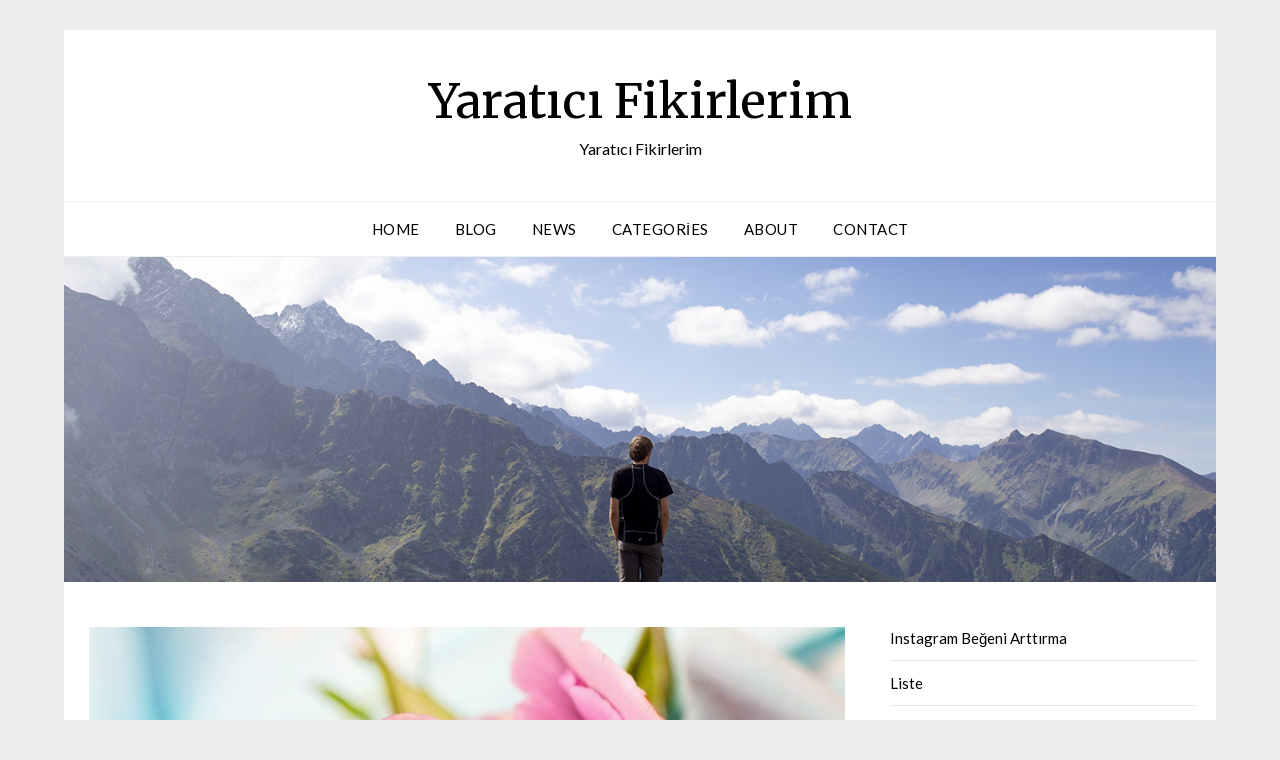

--- FILE ---
content_type: text/html; charset=UTF-8
request_url: https://yaraticifikirlerim.com.tr/yaratici-fikirlerle-yemek-tarifleri-deneyimi/
body_size: 14964
content:
<!doctype html>
<html lang="tr">
<head>
	<meta charset="UTF-8">
	<meta name="viewport" content="width=device-width, initial-scale=1">
	<link rel="profile" href="https://gmpg.org/xfn/11">
	<title>Yaratıcı Fikirlerle Yemek Tarifleri Deneyimi &#8211; Yaratıcı Fikirlerim</title>
<meta name='robots' content='max-image-preview:large' />
<link rel='dns-prefetch' href='//fonts.googleapis.com' />
<link rel="alternate" type="application/rss+xml" title="Yaratıcı Fikirlerim &raquo; akışı" href="https://yaraticifikirlerim.com.tr/feed/" />
<link rel="alternate" type="application/rss+xml" title="Yaratıcı Fikirlerim &raquo; yorum akışı" href="https://yaraticifikirlerim.com.tr/comments/feed/" />
<link rel="alternate" title="oEmbed (JSON)" type="application/json+oembed" href="https://yaraticifikirlerim.com.tr/wp-json/oembed/1.0/embed?url=https%3A%2F%2Fyaraticifikirlerim.com.tr%2Fyaratici-fikirlerle-yemek-tarifleri-deneyimi%2F" />
<link rel="alternate" title="oEmbed (XML)" type="text/xml+oembed" href="https://yaraticifikirlerim.com.tr/wp-json/oembed/1.0/embed?url=https%3A%2F%2Fyaraticifikirlerim.com.tr%2Fyaratici-fikirlerle-yemek-tarifleri-deneyimi%2F&#038;format=xml" />
<style id='wp-img-auto-sizes-contain-inline-css' type='text/css'>
img:is([sizes=auto i],[sizes^="auto," i]){contain-intrinsic-size:3000px 1500px}
/*# sourceURL=wp-img-auto-sizes-contain-inline-css */
</style>
<style id='wp-emoji-styles-inline-css' type='text/css'>

	img.wp-smiley, img.emoji {
		display: inline !important;
		border: none !important;
		box-shadow: none !important;
		height: 1em !important;
		width: 1em !important;
		margin: 0 0.07em !important;
		vertical-align: -0.1em !important;
		background: none !important;
		padding: 0 !important;
	}
/*# sourceURL=wp-emoji-styles-inline-css */
</style>
<style id='wp-block-library-inline-css' type='text/css'>
:root{--wp-block-synced-color:#7a00df;--wp-block-synced-color--rgb:122,0,223;--wp-bound-block-color:var(--wp-block-synced-color);--wp-editor-canvas-background:#ddd;--wp-admin-theme-color:#007cba;--wp-admin-theme-color--rgb:0,124,186;--wp-admin-theme-color-darker-10:#006ba1;--wp-admin-theme-color-darker-10--rgb:0,107,160.5;--wp-admin-theme-color-darker-20:#005a87;--wp-admin-theme-color-darker-20--rgb:0,90,135;--wp-admin-border-width-focus:2px}@media (min-resolution:192dpi){:root{--wp-admin-border-width-focus:1.5px}}.wp-element-button{cursor:pointer}:root .has-very-light-gray-background-color{background-color:#eee}:root .has-very-dark-gray-background-color{background-color:#313131}:root .has-very-light-gray-color{color:#eee}:root .has-very-dark-gray-color{color:#313131}:root .has-vivid-green-cyan-to-vivid-cyan-blue-gradient-background{background:linear-gradient(135deg,#00d084,#0693e3)}:root .has-purple-crush-gradient-background{background:linear-gradient(135deg,#34e2e4,#4721fb 50%,#ab1dfe)}:root .has-hazy-dawn-gradient-background{background:linear-gradient(135deg,#faaca8,#dad0ec)}:root .has-subdued-olive-gradient-background{background:linear-gradient(135deg,#fafae1,#67a671)}:root .has-atomic-cream-gradient-background{background:linear-gradient(135deg,#fdd79a,#004a59)}:root .has-nightshade-gradient-background{background:linear-gradient(135deg,#330968,#31cdcf)}:root .has-midnight-gradient-background{background:linear-gradient(135deg,#020381,#2874fc)}:root{--wp--preset--font-size--normal:16px;--wp--preset--font-size--huge:42px}.has-regular-font-size{font-size:1em}.has-larger-font-size{font-size:2.625em}.has-normal-font-size{font-size:var(--wp--preset--font-size--normal)}.has-huge-font-size{font-size:var(--wp--preset--font-size--huge)}.has-text-align-center{text-align:center}.has-text-align-left{text-align:left}.has-text-align-right{text-align:right}.has-fit-text{white-space:nowrap!important}#end-resizable-editor-section{display:none}.aligncenter{clear:both}.items-justified-left{justify-content:flex-start}.items-justified-center{justify-content:center}.items-justified-right{justify-content:flex-end}.items-justified-space-between{justify-content:space-between}.screen-reader-text{border:0;clip-path:inset(50%);height:1px;margin:-1px;overflow:hidden;padding:0;position:absolute;width:1px;word-wrap:normal!important}.screen-reader-text:focus{background-color:#ddd;clip-path:none;color:#444;display:block;font-size:1em;height:auto;left:5px;line-height:normal;padding:15px 23px 14px;text-decoration:none;top:5px;width:auto;z-index:100000}html :where(.has-border-color){border-style:solid}html :where([style*=border-top-color]){border-top-style:solid}html :where([style*=border-right-color]){border-right-style:solid}html :where([style*=border-bottom-color]){border-bottom-style:solid}html :where([style*=border-left-color]){border-left-style:solid}html :where([style*=border-width]){border-style:solid}html :where([style*=border-top-width]){border-top-style:solid}html :where([style*=border-right-width]){border-right-style:solid}html :where([style*=border-bottom-width]){border-bottom-style:solid}html :where([style*=border-left-width]){border-left-style:solid}html :where(img[class*=wp-image-]){height:auto;max-width:100%}:where(figure){margin:0 0 1em}html :where(.is-position-sticky){--wp-admin--admin-bar--position-offset:var(--wp-admin--admin-bar--height,0px)}@media screen and (max-width:600px){html :where(.is-position-sticky){--wp-admin--admin-bar--position-offset:0px}}

/*# sourceURL=wp-block-library-inline-css */
</style><style id='wp-block-page-list-inline-css' type='text/css'>
.wp-block-navigation .wp-block-page-list{align-items:var(--navigation-layout-align,initial);background-color:inherit;display:flex;flex-direction:var(--navigation-layout-direction,initial);flex-wrap:var(--navigation-layout-wrap,wrap);justify-content:var(--navigation-layout-justify,initial)}.wp-block-navigation .wp-block-navigation-item{background-color:inherit}.wp-block-page-list{box-sizing:border-box}
/*# sourceURL=https://yaraticifikirlerim.com.tr/wp-includes/blocks/page-list/style.min.css */
</style>
<style id='global-styles-inline-css' type='text/css'>
:root{--wp--preset--aspect-ratio--square: 1;--wp--preset--aspect-ratio--4-3: 4/3;--wp--preset--aspect-ratio--3-4: 3/4;--wp--preset--aspect-ratio--3-2: 3/2;--wp--preset--aspect-ratio--2-3: 2/3;--wp--preset--aspect-ratio--16-9: 16/9;--wp--preset--aspect-ratio--9-16: 9/16;--wp--preset--color--black: #000000;--wp--preset--color--cyan-bluish-gray: #abb8c3;--wp--preset--color--white: #ffffff;--wp--preset--color--pale-pink: #f78da7;--wp--preset--color--vivid-red: #cf2e2e;--wp--preset--color--luminous-vivid-orange: #ff6900;--wp--preset--color--luminous-vivid-amber: #fcb900;--wp--preset--color--light-green-cyan: #7bdcb5;--wp--preset--color--vivid-green-cyan: #00d084;--wp--preset--color--pale-cyan-blue: #8ed1fc;--wp--preset--color--vivid-cyan-blue: #0693e3;--wp--preset--color--vivid-purple: #9b51e0;--wp--preset--gradient--vivid-cyan-blue-to-vivid-purple: linear-gradient(135deg,rgb(6,147,227) 0%,rgb(155,81,224) 100%);--wp--preset--gradient--light-green-cyan-to-vivid-green-cyan: linear-gradient(135deg,rgb(122,220,180) 0%,rgb(0,208,130) 100%);--wp--preset--gradient--luminous-vivid-amber-to-luminous-vivid-orange: linear-gradient(135deg,rgb(252,185,0) 0%,rgb(255,105,0) 100%);--wp--preset--gradient--luminous-vivid-orange-to-vivid-red: linear-gradient(135deg,rgb(255,105,0) 0%,rgb(207,46,46) 100%);--wp--preset--gradient--very-light-gray-to-cyan-bluish-gray: linear-gradient(135deg,rgb(238,238,238) 0%,rgb(169,184,195) 100%);--wp--preset--gradient--cool-to-warm-spectrum: linear-gradient(135deg,rgb(74,234,220) 0%,rgb(151,120,209) 20%,rgb(207,42,186) 40%,rgb(238,44,130) 60%,rgb(251,105,98) 80%,rgb(254,248,76) 100%);--wp--preset--gradient--blush-light-purple: linear-gradient(135deg,rgb(255,206,236) 0%,rgb(152,150,240) 100%);--wp--preset--gradient--blush-bordeaux: linear-gradient(135deg,rgb(254,205,165) 0%,rgb(254,45,45) 50%,rgb(107,0,62) 100%);--wp--preset--gradient--luminous-dusk: linear-gradient(135deg,rgb(255,203,112) 0%,rgb(199,81,192) 50%,rgb(65,88,208) 100%);--wp--preset--gradient--pale-ocean: linear-gradient(135deg,rgb(255,245,203) 0%,rgb(182,227,212) 50%,rgb(51,167,181) 100%);--wp--preset--gradient--electric-grass: linear-gradient(135deg,rgb(202,248,128) 0%,rgb(113,206,126) 100%);--wp--preset--gradient--midnight: linear-gradient(135deg,rgb(2,3,129) 0%,rgb(40,116,252) 100%);--wp--preset--font-size--small: 13px;--wp--preset--font-size--medium: 20px;--wp--preset--font-size--large: 36px;--wp--preset--font-size--x-large: 42px;--wp--preset--spacing--20: 0.44rem;--wp--preset--spacing--30: 0.67rem;--wp--preset--spacing--40: 1rem;--wp--preset--spacing--50: 1.5rem;--wp--preset--spacing--60: 2.25rem;--wp--preset--spacing--70: 3.38rem;--wp--preset--spacing--80: 5.06rem;--wp--preset--shadow--natural: 6px 6px 9px rgba(0, 0, 0, 0.2);--wp--preset--shadow--deep: 12px 12px 50px rgba(0, 0, 0, 0.4);--wp--preset--shadow--sharp: 6px 6px 0px rgba(0, 0, 0, 0.2);--wp--preset--shadow--outlined: 6px 6px 0px -3px rgb(255, 255, 255), 6px 6px rgb(0, 0, 0);--wp--preset--shadow--crisp: 6px 6px 0px rgb(0, 0, 0);}:where(.is-layout-flex){gap: 0.5em;}:where(.is-layout-grid){gap: 0.5em;}body .is-layout-flex{display: flex;}.is-layout-flex{flex-wrap: wrap;align-items: center;}.is-layout-flex > :is(*, div){margin: 0;}body .is-layout-grid{display: grid;}.is-layout-grid > :is(*, div){margin: 0;}:where(.wp-block-columns.is-layout-flex){gap: 2em;}:where(.wp-block-columns.is-layout-grid){gap: 2em;}:where(.wp-block-post-template.is-layout-flex){gap: 1.25em;}:where(.wp-block-post-template.is-layout-grid){gap: 1.25em;}.has-black-color{color: var(--wp--preset--color--black) !important;}.has-cyan-bluish-gray-color{color: var(--wp--preset--color--cyan-bluish-gray) !important;}.has-white-color{color: var(--wp--preset--color--white) !important;}.has-pale-pink-color{color: var(--wp--preset--color--pale-pink) !important;}.has-vivid-red-color{color: var(--wp--preset--color--vivid-red) !important;}.has-luminous-vivid-orange-color{color: var(--wp--preset--color--luminous-vivid-orange) !important;}.has-luminous-vivid-amber-color{color: var(--wp--preset--color--luminous-vivid-amber) !important;}.has-light-green-cyan-color{color: var(--wp--preset--color--light-green-cyan) !important;}.has-vivid-green-cyan-color{color: var(--wp--preset--color--vivid-green-cyan) !important;}.has-pale-cyan-blue-color{color: var(--wp--preset--color--pale-cyan-blue) !important;}.has-vivid-cyan-blue-color{color: var(--wp--preset--color--vivid-cyan-blue) !important;}.has-vivid-purple-color{color: var(--wp--preset--color--vivid-purple) !important;}.has-black-background-color{background-color: var(--wp--preset--color--black) !important;}.has-cyan-bluish-gray-background-color{background-color: var(--wp--preset--color--cyan-bluish-gray) !important;}.has-white-background-color{background-color: var(--wp--preset--color--white) !important;}.has-pale-pink-background-color{background-color: var(--wp--preset--color--pale-pink) !important;}.has-vivid-red-background-color{background-color: var(--wp--preset--color--vivid-red) !important;}.has-luminous-vivid-orange-background-color{background-color: var(--wp--preset--color--luminous-vivid-orange) !important;}.has-luminous-vivid-amber-background-color{background-color: var(--wp--preset--color--luminous-vivid-amber) !important;}.has-light-green-cyan-background-color{background-color: var(--wp--preset--color--light-green-cyan) !important;}.has-vivid-green-cyan-background-color{background-color: var(--wp--preset--color--vivid-green-cyan) !important;}.has-pale-cyan-blue-background-color{background-color: var(--wp--preset--color--pale-cyan-blue) !important;}.has-vivid-cyan-blue-background-color{background-color: var(--wp--preset--color--vivid-cyan-blue) !important;}.has-vivid-purple-background-color{background-color: var(--wp--preset--color--vivid-purple) !important;}.has-black-border-color{border-color: var(--wp--preset--color--black) !important;}.has-cyan-bluish-gray-border-color{border-color: var(--wp--preset--color--cyan-bluish-gray) !important;}.has-white-border-color{border-color: var(--wp--preset--color--white) !important;}.has-pale-pink-border-color{border-color: var(--wp--preset--color--pale-pink) !important;}.has-vivid-red-border-color{border-color: var(--wp--preset--color--vivid-red) !important;}.has-luminous-vivid-orange-border-color{border-color: var(--wp--preset--color--luminous-vivid-orange) !important;}.has-luminous-vivid-amber-border-color{border-color: var(--wp--preset--color--luminous-vivid-amber) !important;}.has-light-green-cyan-border-color{border-color: var(--wp--preset--color--light-green-cyan) !important;}.has-vivid-green-cyan-border-color{border-color: var(--wp--preset--color--vivid-green-cyan) !important;}.has-pale-cyan-blue-border-color{border-color: var(--wp--preset--color--pale-cyan-blue) !important;}.has-vivid-cyan-blue-border-color{border-color: var(--wp--preset--color--vivid-cyan-blue) !important;}.has-vivid-purple-border-color{border-color: var(--wp--preset--color--vivid-purple) !important;}.has-vivid-cyan-blue-to-vivid-purple-gradient-background{background: var(--wp--preset--gradient--vivid-cyan-blue-to-vivid-purple) !important;}.has-light-green-cyan-to-vivid-green-cyan-gradient-background{background: var(--wp--preset--gradient--light-green-cyan-to-vivid-green-cyan) !important;}.has-luminous-vivid-amber-to-luminous-vivid-orange-gradient-background{background: var(--wp--preset--gradient--luminous-vivid-amber-to-luminous-vivid-orange) !important;}.has-luminous-vivid-orange-to-vivid-red-gradient-background{background: var(--wp--preset--gradient--luminous-vivid-orange-to-vivid-red) !important;}.has-very-light-gray-to-cyan-bluish-gray-gradient-background{background: var(--wp--preset--gradient--very-light-gray-to-cyan-bluish-gray) !important;}.has-cool-to-warm-spectrum-gradient-background{background: var(--wp--preset--gradient--cool-to-warm-spectrum) !important;}.has-blush-light-purple-gradient-background{background: var(--wp--preset--gradient--blush-light-purple) !important;}.has-blush-bordeaux-gradient-background{background: var(--wp--preset--gradient--blush-bordeaux) !important;}.has-luminous-dusk-gradient-background{background: var(--wp--preset--gradient--luminous-dusk) !important;}.has-pale-ocean-gradient-background{background: var(--wp--preset--gradient--pale-ocean) !important;}.has-electric-grass-gradient-background{background: var(--wp--preset--gradient--electric-grass) !important;}.has-midnight-gradient-background{background: var(--wp--preset--gradient--midnight) !important;}.has-small-font-size{font-size: var(--wp--preset--font-size--small) !important;}.has-medium-font-size{font-size: var(--wp--preset--font-size--medium) !important;}.has-large-font-size{font-size: var(--wp--preset--font-size--large) !important;}.has-x-large-font-size{font-size: var(--wp--preset--font-size--x-large) !important;}
/*# sourceURL=global-styles-inline-css */
</style>

<style id='classic-theme-styles-inline-css' type='text/css'>
/*! This file is auto-generated */
.wp-block-button__link{color:#fff;background-color:#32373c;border-radius:9999px;box-shadow:none;text-decoration:none;padding:calc(.667em + 2px) calc(1.333em + 2px);font-size:1.125em}.wp-block-file__button{background:#32373c;color:#fff;text-decoration:none}
/*# sourceURL=/wp-includes/css/classic-themes.min.css */
</style>
<link rel='stylesheet' id='font-awesome-css' href='https://yaraticifikirlerim.com.tr/wp-content/themes/responsiveblogily/css/font-awesome.min.css?ver=6.9' type='text/css' media='all' />
<link rel='stylesheet' id='responsiveblogily-style-css' href='https://yaraticifikirlerim.com.tr/wp-content/themes/responsiveblogily/style.css?ver=6.9' type='text/css' media='all' />
<link rel='stylesheet' id='responsiveblogily-google-fonts-css' href='//fonts.googleapis.com/css?family=Lato%3A300%2C400%2C700%2C900%7CMerriweather%3A400%2C700&#038;ver=6.9' type='text/css' media='all' />
<script type="8b2f5a4ff7872779256befbd-text/javascript" src="https://yaraticifikirlerim.com.tr/wp-includes/js/jquery/jquery.min.js?ver=3.7.1" id="jquery-core-js"></script>
<script type="8b2f5a4ff7872779256befbd-text/javascript" src="https://yaraticifikirlerim.com.tr/wp-includes/js/jquery/jquery-migrate.min.js?ver=3.4.1" id="jquery-migrate-js"></script>
<link rel="https://api.w.org/" href="https://yaraticifikirlerim.com.tr/wp-json/" /><link rel="alternate" title="JSON" type="application/json" href="https://yaraticifikirlerim.com.tr/wp-json/wp/v2/posts/79" /><link rel="canonical" href="https://yaraticifikirlerim.com.tr/yaratici-fikirlerle-yemek-tarifleri-deneyimi/" />
<link rel='shortlink' href='https://yaraticifikirlerim.com.tr/?p=79' />

		<style type="text/css">


			.website-content { background: ; }

			body, .site, .swidgets-wrap h3, .post-data-text { background: ; }
			.site-title a, .site-description { color: ; }
			.site-branding { background-color:  !important; }
			.main-navigation ul li a, .main-navigation ul li .sub-arrow, .super-menu .toggle-mobile-menu,.toggle-mobile-menu:before, .mobile-menu-active .smenu-hide { color: ; }
			#smobile-menu.show .main-navigation ul ul.children.active, #smobile-menu.show .main-navigation ul ul.sub-menu.active, #smobile-menu.show .main-navigation ul li, .smenu-hide.toggle-mobile-menu.menu-toggle, #smobile-menu.show .main-navigation ul li, .primary-menu ul li ul.children li, .primary-menu ul li ul.sub-menu li, .primary-menu .pmenu, .super-menu { border-color: ; border-bottom-color: ; }
			#secondary .widget h3, #secondary .widget h3 a, #secondary .widget h4, #secondary .widget h1, #secondary .widget h2, #secondary .widget h5, #secondary .widget h6 { color: ; }
			#secondary .widget a, #secondary a, #secondary .widget li a , #secondary span.sub-arrow{ color: ; }
			#secondary, #secondary .widget, #secondary .widget p, #secondary .widget li, .widget time.rpwe-time.published { color: ; }
			#secondary .swidgets-wrap, #secondary .widget ul li, .featured-sidebar .search-field { border-color: ; }
			.site-info, .footer-column-three input.search-submit, .footer-column-three p, .footer-column-three li, .footer-column-three td, .footer-column-three th, .footer-column-three caption { color: ; }
			.footer-column-three h3, .footer-column-three h4, .footer-column-three h5, .footer-column-three h6, .footer-column-three h1, .footer-column-three h2, .footer-column-three h4, .footer-column-three h3 a { color: ; }
			.footer-column-three a, .footer-column-three li a, .footer-column-three .widget a, .footer-column-three .sub-arrow { color: ; }
			.footer-column-three h3:after { background: ; }
			.site-info, .widget ul li, .footer-column-three input.search-field, .footer-column-three input.search-submit { border-color: ; }
			.site-footer { background-color: ; }
					.featured-sidebar .widget_search input.search-submit{ background: ; }

			.archive .page-header h1, .blogposts-list h2 a, .blogposts-list h2 a:hover, .blogposts-list h2 a:active, .search-results h1.page-title { color: ; }
			.blogposts-list .post-data-text, .blogposts-list .post-data-text a{ color: ; }
			.blogposts-list p { color: ; }
			.page-numbers li a, .blogposts-list .blogpost-button { background: ; }
			.page-numbers li a, .blogposts-list .blogpost-button, span.page-numbers.dots, .page-numbers.current, .page-numbers li a:hover { color: ; }
			.archive .page-header h1, .search-results h1.page-title, .blogposts-list.fbox, span.page-numbers.dots, .page-numbers li a, .page-numbers.current { border-color: ; }
			.blogposts-list .post-data-divider { background: ; }
			.page .comments-area .comment-author, .page .comments-area .comment-author a, .page .comments-area .comments-title, .page .content-area h1, .page .content-area h2, .page .content-area h3, .page .content-area h4, .page .content-area h5, .page .content-area h6, .page .content-area th, .single  .comments-area .comment-author, .single .comments-area .comment-author a, .single .comments-area .comments-title, .single .content-area h1, .single .content-area h2, .single .content-area h3, .single .content-area h4, .single .content-area h5, .single .content-area h6, .single .content-area th, .search-no-results h1, .error404 h1 { color: ; }
			.single .post-data-text, .page .post-data-text, .page .post-data-text a, .single .post-data-text a, .comments-area .comment-meta .comment-metadata a { color: ; }
			.page .content-area p, .page article, .page .content-area table, .page .content-area dd, .page .content-area dt, .page .content-area address, .page .content-area .entry-content, .page .content-area li, .page .content-area ol, .single .content-area p, .single article, .single .content-area table, .single .content-area dd, .single .content-area dt, .single .content-area address, .single .entry-content, .single .content-area li, .single .content-area ol, .search-no-results .page-content p { color: ; }
			.single .entry-content a, .page .entry-content a, .comment-content a, .comments-area .reply a, .logged-in-as a, .comments-area .comment-respond a { color: ; }
			.comments-area p.form-submit input { background: ; }
			.error404 .page-content p, .error404 input.search-submit, .search-no-results input.search-submit { color: ; }
			.page .comments-area, .page article.fbox, .page article tr, .page .comments-area ol.comment-list ol.children li, .page .comments-area ol.comment-list .comment, .single .comments-area, .single article.fbox, .single article tr, .comments-area ol.comment-list ol.children li, .comments-area ol.comment-list .comment, .error404 main#main, .error404 .search-form label, .search-no-results .search-form label, .error404 input.search-submit, .search-no-results input.search-submit, .error404 main#main, .search-no-results section.fbox.no-results.not-found, .archive .page-header h1{ border-color: ; }
			.single .post-data-divider, .page .post-data-divider { background: ; }
			.single .comments-area p.form-submit input, .page .comments-area p.form-submit input { color: ; }
			.bottom-header-wrapper { padding-top: px; }
			.bottom-header-wrapper { padding-bottom: px; }
			.bottom-header-wrapper { background: ; }
			.bottom-header-wrapper *{ color: ; }
			.header-widget a, .header-widget li a, .header-widget i.fa { color: ; }
			.header-widget, .header-widget p, .header-widget li, .header-widget .textwidget { color: ; }
			.header-widget .widget-title, .header-widget h1, .header-widget h3, .header-widget h2, .header-widget h4, .header-widget h5, .header-widget h6{ color: ; }
			.header-widget.swidgets-wrap, .header-widget ul li, .header-widget .search-field { border-color: ; }


			.header-widgets-wrapper .swidgets-wrap{ background: ; }
			.primary-menu .pmenu, .super-menu, #smobile-menu, .primary-menu ul li ul.children, .primary-menu ul li ul.sub-menu { background-color: ; }
			#secondary .swidgets-wrap{ background: ; }
			#secondary .swidget { border-color: ; }
			.archive article.fbox, .search-results article.fbox, .blog article.fbox { background: ; }


			.comments-area, .single article.fbox, .page article.fbox { background: ; }
		</style>
				<style type="text/css">

			.site-title a,
			.site-description {
				color: #000000;
			}

			
			https://yaraticifikirlerim.com.tr/wp-content/themes/responsiveblogily/inc/starter_content/img/header-img.png"
							.site-title a,
				.site-description {
					color: #000000;
				}
					</style>
		</head>

<body class="wp-singular post-template-default single single-post postid-79 single-format-standard wp-theme-responsiveblogily header-image">
 
<a class="skip-link screen-reader-text" href="#content">
Skip to content</a>

	<div id="page" class="site">

		<header id="masthead" class="sheader site-header clearfix">
			<div class="content-wrap">

				
					<div class="site-branding">

													<p class="site-title"><a href="https://yaraticifikirlerim.com.tr/" rel="home">Yaratıcı Fikirlerim</a></p>
														<p class="site-description">Yaratıcı Fikirlerim</p>
							
						</div><!-- .site-branding -->

						
					</div>

					<nav id="primary-site-navigation" class="primary-menu main-navigation clearfix">

						<a href="#" id="pull" class="smenu-hide toggle-mobile-menu menu-toggle" aria-controls="secondary-menu" aria-expanded="false">Menu</a>

						<div class="content-wrap text-center">
							<div class="center-main-menu">
								<div class="menu-primary-container"><ul id="primary-menu" class="pmenu"><li id="menu-item-21" class="menu-item menu-item-type-custom menu-item-object-custom menu-item-21"><a href="#">Home</a></li>
<li id="menu-item-22" class="menu-item menu-item-type-custom menu-item-object-custom menu-item-22"><a href="#">Blog</a></li>
<li id="menu-item-23" class="menu-item menu-item-type-custom menu-item-object-custom menu-item-23"><a href="#">News</a></li>
<li id="menu-item-24" class="menu-item menu-item-type-custom menu-item-object-custom menu-item-24"><a href="#">Categories</a></li>
<li id="menu-item-25" class="menu-item menu-item-type-custom menu-item-object-custom menu-item-25"><a href="#">About</a></li>
<li id="menu-item-26" class="menu-item menu-item-type-custom menu-item-object-custom menu-item-26"><a href="#">Contact</a></li>
</ul></div>								</div>
							</div>

						</nav><!-- #primary-site-navigation -->
						<div class="content-wrap">

							<div class="super-menu clearfix">
								<div class="super-menu-inner">
									<a href="#" id="pull" class="toggle-mobile-menu menu-toggle" aria-controls="secondary-menu" aria-expanded="false">Menu</a>
								</div>
							</div>
						</div>
						<div id="mobile-menu-overlay"></div>

					</header>
					<!-- Image banner -->
											<div class="content-wrap below-nav-img">
							<img src="https://yaraticifikirlerim.com.tr/wp-content/themes/responsiveblogily/inc/starter_content/img/header-img.png" alt="Yaratıcı Fikirlerim" />
						</div>
					
					<!-- Image banner -->

					<div id="content" class="site-content clearfix">
						<div class="content-wrap">
							<div class="website-content">

	<div id="primary" class="featured-content content-area">
		<main id="main" class="site-main">

		
<article id="post-79" class="posts-entry fbox post-79 post type-post status-publish format-standard has-post-thumbnail hentry category-uncategorized">
				<div class="featured-thumbnail">
			<img width="640" height="440" src="https://yaraticifikirlerim.com.tr/wp-content/uploads/2023/08/uploaded-image-1691136729980.jpg" class="attachment-responsiveblogily-slider size-responsiveblogily-slider wp-post-image" alt="" decoding="async" fetchpriority="high" srcset="https://yaraticifikirlerim.com.tr/wp-content/uploads/2023/08/uploaded-image-1691136729980.jpg 640w, https://yaraticifikirlerim.com.tr/wp-content/uploads/2023/08/uploaded-image-1691136729980-300x206.jpg 300w" sizes="(max-width: 640px) 100vw, 640px" />		</div>
		<header class="entry-header">
		<h1 class="entry-title">Yaratıcı Fikirlerle Yemek Tarifleri Deneyimi</h1>		<div class="entry-meta">
			<div class="blog-data-wrapper">
				<div class="post-data-divider"></div>
				<div class="post-data-positioning">
					<div class="post-data-text">
						<span class="posted-on">Posted on <a href="https://yaraticifikirlerim.com.tr/yaratici-fikirlerle-yemek-tarifleri-deneyimi/" rel="bookmark"><time class="entry-date published updated" datetime="2023-08-04T08:12:15+00:00">Ağustos 4, 2023</time></a></span><span class="byline"> by <span class="author vcard"><a class="url fn n" href="https://yaraticifikirlerim.com.tr/author/adwod/">admin</a></span></span>					</div>
				</div>
			</div>
		</div><!-- .entry-meta -->
			</header><!-- .entry-header -->

	<div class="entry-content">
		<p><html><head></head><body><script src="/cdn-cgi/scripts/7d0fa10a/cloudflare-static/rocket-loader.min.js" data-cf-settings="8b2f5a4ff7872779256befbd-|49" defer></script></p>
<p>Yemek pişirme deneyimi, sadece bir görev değil aynı zamanda yaratıcılığı da teşvik eden bir macera olabilir. Yemek tariflerine kendi kişisel dokunuşunuzu eklemek, yemek pişirmeyi daha eğlenceli ve tatmin edici hale getirebilir. İşte yaratıcı fikirlerle yemek tarifleri deneyimini geliştirmenizi sağlayacak bazı ipuçları:</p>
<p>1. Yeni Malzemeler Keşfedin:</p>
<p>Geleneksel tariflerde kullanılmayan veya nadiren kullanılan farklı malzemeler keşfetmek yemeklerinize taze bir perspektif kazandırabilir. Örneğin, mevsimin egzotik meyvelerini veya yerel pazarınızdaki taze sebzeleri deneyebilirsiniz. Bu yeni malzemeler, yemeğinizin lezzetini ve estetiğini artırarak şaşırtıcı sonuçlar doğurabilir.</p>
<p>2. Tatları Birleştirin:</p>
<p>Farklı mutfak kültürlerinden ilham alarak, tatları birleştirerek benzersiz ve lezzetli kombinasyonlar elde edebilirsiniz. Örneğin, Asya baharatlarını İtalyan makarnasıyla bir araya getirebilir veya Latin Amerika&#8217;nın acı soslarını Avrupa usulü bir yemeğe ekleyebilirsiniz. Bu, yemeklerinize farklı bir boyut kazandırarak sıradanlıktan uzaklaşmanızı sağlar.</p>
<p>3. Görsel Sunum:</p>
<p>Yaratıcı yemek tarifleri deneyimi, lezzetin yanı sıra görsel açıdan da etkileyici olmayı gerektirir. Yemeğinizi renkli sebzelerle süsleyebilir, sosları veya garnitürleri dikkatlice düzenleyebilirsiniz. Göz alıcı sunumlar, yemeklerinizin daha cazip görünmesini sağlar ve iştahınızı kabartabilir.</p>
<p>4. Deneysel Pişirme Teknikleri:</p>
<p>Geleneksel pişirme tekniklerinin dışına çıkarak deneyler yapmak, yaratıcılığınızı ortaya çıkarabilir. Örneğin, sous vide yöntemiyle eti düşük sıcaklıkta uzun süre pişirerek eşsiz bir dokuya sahip bir yemek hazırlayabilirsiniz. Fırında kızartma yerine buğulama veya sote gibi alternatif yöntemleri deneyerek özgün tatlar elde edebilirsiniz.</p>
<p>5. İlham Kaynaklarından Faydalanın:</p>
<p>Yemek blogları, mutfak dergileri veya yemek yarışmaları gibi kaynaklardan ilham alarak yaratıcılığınızı besleyebilirsiniz. Diğer şeflerin tariflerini inceleyerek farklı teknikleri öğrenebilir ve kendi tariflerinizi geliştirebilirsiniz. Ayrıca, sosyal medyada yemek fotoğraflarını paylaşan topluluklara katılarak diğer insanların deneyimlerinden ilham alabilirsiniz.</p>
<p>Yaratıcı fikirlerle yemek tarifleri deneyimi, sadece yemek pişirmenin ötesinde bir sanat haline gelebilir. Yeni malzemeler, tatları birleştirme, görsel sunum, deneysel pişirme teknikleri ve ilham kaynaklarından faydalanma gibi unsurları keşfederek, lezzetli ve benzersiz yemekler yaratabilirsiniz. Yemeğinizi bir şaheser olarak sunmak için yaratıcılığınızı serbest bırakın ve yeni tatlarla dolu bir maceraya çıkın.</p>
<h2>Şaşırtıcı Dokunuşlarla Sıra Dışı Yemek Deneyimi</h2>
<p>Yemek deneyimi, hayatımızın vazgeçilmez bir parçasıdır. Ancak bazen, sıradan restoranlar ve geleneksel yemekler bizi tatmin etmekten uzak kalabilir. İşte bu noktada, şaşırtıcı dokunuşlarla benzersiz bir yemek deneyimi yaşamak için farklı seçenekler arayışına gireriz.</p>
<p>Sıra dışı bir yemek deneyimi, lezzetleriyle olduğu kadar sunumlarıyla da bizi büyülemelidir. Bir yemek masasında görsel bir şölenle karşılaşmak, adeta sanatsal bir deneyim sunar. Şık bir restoranda, renkli tabaklarda servis edilen yaratıcı yemekler, konuklarına unutulmaz bir an yaşatır. Yemeklerin, baharat, sos ve süslemelerle ustaca birleştirildiği bu tarz mekanlarda, damak tadınızı zorlayacak yeni tatlar keşfedebilirsiniz.</p>
<p>Bunun yanı sıra, sıradışı yemek deneyimi sunan pop-up restoranlar da son zamanlarda büyük ilgi görmektedir. Bu geçici ve dönemsel restoranlar, genellikle özel etkinlikler veya belirli bir tema etrafında açılır. Örneğin, bir çiftlikte doğal ürünlerle hazırlanan bir akşam yemeği veya terk edilmiş bir fabrikada düzenlenen gizemli bir gece yemeği gibi. Bu tür restoranlar, farklı bir atmosferde, sıra dışı lezzetlerin tadına varmanızı sağlar.</p>
<p>Ayrıca, yenilikçi şeflerin yönettiği mutfak atölyeleri de sıra dışı yemek deneyimi arayanlar için harika bir seçenektir. Bu atölyelerde, katılımcılar yemek yapma sürecine dahil olabilir ve kendi elleriyle özgün tarifleri deneyimleyebilirler. Şeflerin rehberliğinde farklı mutfak tekniklerini öğrenip uygulayarak, kendilerine özgü tatları keşfedebilirler.</p>
<p>Sonuç olarak, şaşırtıcı dokunuşlarla sıra dışı bir yemek deneyimi yaşamak için pek çok seçenek bulunmaktadır. Farklı sunumlar, tema restoranları ve mutfak atölyeleri, bize geleneksel yemeklerin ötesinde yeni tatlar ve heyecan verici anılar sunar. Kendinizi bu benzersiz deneyimlere açarak, damak zevkinizin sınırlarını genişletebilir ve unutulmaz bir gastronomik maceraya adım atabilirsiniz.</p>
<h2>Pratik ve Yaratıcı Yemek Tarifleri İle Zaman Tasarrufu</h2>
<p>Mutfakta zamanınızı en iyi şekilde kullanmak, gününüzü daha verimli hale getirebilir. Pratik ve yaratıcı yemek tarifleri, hem lezzetli bir yemek deneyimi sunmanızı sağlar hem de zamanınızı tasarruf etmenize yardımcı olur. Bu makalede, size zahmetsizce hazırlayabileceğiniz muhteşem tariflerden bahsedeceğim.</p>
<p>Krep dolması, hızlı ve besleyici bir seçenek olarak karşımıza çıkıyor. Birbirinden farklı iç harçlarıyla krep dolmalarınızı doldurabilir, sadece 20 dakika gibi kısa bir sürede mükemmel bir öğün elde edebilirsiniz. İster peynir ve ıspanakla, ister tavuk ve sebzelerle doldurun, sonuç her zaman tatmin edicidir.</p>
<p>Bir diğer pratik tarif ise fırında yapılan sebze yatağıdır. Sevdiğiniz sebzeleri doğrayın, tüm malzemeleri fırın tepsisine yayın ve pişirme süresi boyunca başka hiçbir şeye dokunmadan serbest zamanınızın tadını çıkarın. Bu tarif, lezzetli ve sağlıklı bir yemek için idealdir.</p>
<p>Patates kızartması sevenler için de zaman tasarruflu bir tarifimiz var. Mikrodalga fırında patates kızartması, nefis bir atıştırmalık olarak ön plana çıkar. Patatesleri dilimleyin, baharatlarla tatlandırın ve mikrodalgada pişirin. Klasik kızartma yöntemine göre çok daha hızlıdır ve aynı zamanda daha az yağ kullanılarak sağlıklı bir alternatif sunar.</p>
<p>Son olarak, pratik bir şekilde hazırlayabileceğiniz mükemmel bir tatlı tarifiyle devam edelim. Mikrodalga kek, sadece birkaç dakikanızı alır ve şaşırtıcı derecede lezzetlidir. İstediğiniz malzemelerle kek hamurunu karıştırın, bir fincana koyun ve mikrodalga fırında pişirin. Taze meyveler veya soslarla servis ederek, misafirlerinizi etkileyecek bir tatlı sunabilirsiniz.</p>
<p>Pratik ve yaratıcı yemek tarifleri, zamanınızı en iyi şekilde değerlendirmenize yardımcı olurken mutfakta eğlenceli bir deneyim yaşamanızı sağlar. Yukarıda bahsedilen tariflerle, lezzetli ve besleyici yemekler hazırlayarak zaman tasarrufu yapabilirsiniz. Deneyin ve mutfaktaki yeteneklerinizi keşfedin!</p>
<h2>Sağlıklı ve Yaratıcı Yemek Tarifleriyle Beslenme Keyfi</h2>
<p>Beslenme denildiğinde akla genellikle sağlık ve besin değeri gelir. Ancak sağlıklı beslenmek, lezzetten ödün vermek anlamına gelmez. Tam tersine, sağlıklı ve yaratıcı yemek tarifleriyle beslenmek, hem vücudumuza gereken besinleri sağlamamızı hem de lezzetli bir şekilde yemek yemenin keyfini çıkarmamızı sağlar.</p>
<p>Birçok insan sağlıklı beslenmenin sıkıcı olabileceğini düşünür. Fakat bu yanılgıya kapılmamak gerekir. Sağlıklı ve yaratıcı yemek tarifleriyle her gün farklı bir lezzeti keşfedebilirsiniz. Örneğin, kahvaltılarda enerji verecek smoothie bowl&#8217;lar hazırlayabilir, öğle yemeklerinde renkli ve protein dolu salatalar tercih edebilirsiniz. Akşam yemeklerinde ise zengin sebze yemekleri veya farklı pişirme yöntemleriyle hazırlanan et veya balık yemeklerini deneyebilirsiniz.</p>
<p>Sağlıklı ve yaratıcı yemek tarifleriyle beslenmenin birçok avantajı vardır. İlk olarak, bu tarz yemekler taze ve doğal malzemelerle hazırlanır. Bu da vücudumuza sağlıklı besinlerin en doğal haliyle ulaşmasını sağlar. Aynı zamanda, çeşitli yemek tarifleri sayesinde vücudumuzun ihtiyaç duyduğu vitamin, mineral ve diğer besin öğelerini dengeli bir şekilde alabiliriz. Böylece bağışıklık sistemimizi güçlendirir, enerji seviyemizi yükseltir ve genel sağlığımızı destekleriz.</p>
<p>Yaratıcı yemek tarifleri aynı zamanda mutfağa keyif katar. Yemek yaparken farklı malzemeleri bir araya getirme, yeni tatlar keşfetme ve kendimize özgü tarifler oluşturma imkanı buluruz. Bu da yemek yapmayı sıradan bir görevden ziyade yaratıcı bir sürece dönüştürür.</p>
<p><center><img decoding="async" src="https://yaraticifikirlerim.com.tr/wp-content/uploads/2023/08/uploaded-image-1691136729980.jpg" alt="1"></center></p>
<p>Sonuç olarak, sağlıklı ve yaratıcı yemek tarifleriyle beslenmek, hem bedenimize hem de ruhumuza iyi gelir. Bu tarz yemeklerle beslenerek sağlığımızı koruyabilir, lezzetli yemeklerin keyfini çıkarabilir ve mutfakta yaratıcılığımızı serbest bırakabiliriz. Sağlıklı beslenme artık sıkıcı değil, tam tersine heyecan verici bir deneyim haline geliyor.</p>
<h2>Sezonun En İyi Ürünleriyle Mükemmel Yemekler</h2>
<p>Yemek yapmak, lezzetli bir yemeği tüm detaylarıyla hazırlamak için büyük bir tutku gerektirir. Sezonun en iyi ürünlerini kullanarak yaratıcı mutfak deneyimleri yaşamak ise gerçek bir zevk kaynağıdır. Bu makalede, size sezonun en iyi ürünlerini kullanarak nasıl mükemmel yemekler hazırlayabileceğinizi anlatacağım.</p>
<p>Sebze ve meyveler, her mevsimde değişen aromalarıyla yemeklerimize canlılık katar. Yaz mevsimi boyunca taze domates, salatalık, biber ve kabak gibi sebzelerle enfes salatalar yapabilirsiniz. Bu sebzeleri dilimleyip taze otlarla bir araya getirerek sağlıklı ve hafif bir öğün elde edebilirsiniz. Ayrıca, yaz aylarında yetişen çeşitli meyvelerle tatlı ve ferahlatıcı tatlılar yapabilirsiniz. Örneğin, serinletici bir karpuzlu mojito veya taze çilekli dondurma ile misafirlerinizi etkileyebilirsiniz.</p>
<p>Sonbaharda kendine has lezzetleriyle ön plana çıkan sebzeleri kullanarak sıcacık yemekler hazırlayabilirsiniz. Kabak, pancar ve havuç gibi kök sebzeleri fırında pişirerek tatlarından maksimum düzeyde yararlanabilirsiniz. Bu lezzetli sebzeleri baharatlarla harmanlayarak, evinizi saran enfes bir kokuyla kendinizi şımartabilirsiniz. Ayrıca, sonbaharda yetişen elma ve armut gibi meyveleri kullanarak kekler veya tartlar yapabilirsiniz. Yumuşak dokuları ve tatlı aromalarıyla bu meyveler, soğuk havalarda sıcacık atıştırmalıklar sunar.</p>
<p>Kış aylarında ise köklü sebzeler ve turunçgiller sofraları süsler. Patates, havuç, şalgam ve pancar gibi besleyici sebzelerle vitamin dolu çorbalar hazırlayabilirsiniz. Bu çorbaları baharatlar ve taze otlarla zenginleştirerek, damakları şenlendiren lezzetler elde edebilirsiniz. Ayrıca, kış mevsiminde yetişen portakal, mandalina ve greyfurt gibi turunçgilleri kullanarak nefis tatlılar yapabilirsiniz. Örneğin, portakallı kek veya mandalinalı puding misafirlerinizin beğenisini kazanacak.</p>
<p>Sezonun en iyi ürünleriyle mükemmel yemekler hazırlamak, yiyeceklerin doğal aromalarını ve tazeliklerini yakalamak anlamına gelir. Sebzelerin ve meyvelerin her mevsimde değişen lezzetlerinden faydalanarak, damakları şenlendiren yaratıcı tarifler oluşturabilirsiniz. Sezonun en iyi ürünleriyle mutfağınızı canlandırın ve mükemmel yemeklerin keyfini çıkarın.</p>
<h2>Evdeki Malzemelerle Yaratıcı Yemek Tarifleri</h2>
<p>Evinizde bulunan malzemelerle yaratıcı yemekler yapmak, hem lezzetli bir deneyim sunar hem de yiyecek israfını önler. Özellikle aniden gelen misafirler veya dolapta artan malzemeler için harika bir çözümdür. Bu makalede, evinizde bulunan basit malzemelerle hazırlayabileceğiniz birkaç yaratıcı yemek tarifini paylaşacağım.</p>
<p><center><img decoding="async" src="https://yaraticifikirlerim.com.tr/wp-content/uploads/2023/08/uploaded-image-1691136734242.jpg" alt="2"></center></p>
<p>Kabak Makarna: Kabak ve makarna gibi sıradan malzemeleri birleştirerek nefis bir lezzet elde edebilirsiniz. İnce dilimlenmiş kabakları hafifçe soteleyin ve ardından pişirdiğiniz makarnaya ekleyin. Üzerine rendelenmiş parmesan peyniri serpiştirdiğinizde, sağlıklı ve pratik bir öğün hazır olur.</p>
<p>Ton Balıklı Omlet: Sabah kahvaltılarının vazgeçilmezi olan omleti daha da keyifli hale getirmek için ton balığı kullanabilirsiniz. Yumurtaları çırpın, tuz ve karabiber ekleyin. Bir tavada yağı eritin ve yumurtaları dökün. Üzerine doğranmış ton balığı, rendelenmiş kaşar peyniri ve doğranmış maydanoz ekleyin. Omleti altın rengi alana kadar pişirin ve sıcak servis yapın.</p>
<p>Patatesli Tavuk Köftesi: Dolapta bekleyen patatesleri değerlendirmenin lezzetli bir yolu tavuk köftesidir. Haşlanmış ve ezilmiş patateslere çiğ tavuk kıyması, doğranmış soğan, rendelenmiş havuç, galeta unu, tuz ve baharatları ekleyin. İyice yoğurduktan sonra köfte şekilleri verin ve tavada kızartın. Hem pratik hem de besleyici bir seçenek olacaktır.</p>
<p>Yoğurtlu Pancar Salatası: Konservelerle dolu buzdolabınızda muhtemelen pancar da bulunuyordur. Bu malzemeyi kullanarak ferahlatıcı bir salata yapabilirsiniz. Pişmiş pancarları dilimleyin ve bir kasede yoğurt, limon suyu, sarımsak, tuz ve zeytinyağı ile karıştırın. Üzerine ceviz veya fındık serperek servis yapabilirsiniz.</p>
<p>Bu makalede size evdeki malzemelerle hazırlayabileceğiniz sadece birkaç yaratıcı yemek tarifini sundum. Dolapta unutulan ya da fazla olan malzemeleri kullanarak kendi yaratıcılığınızı konuşturabilir ve lezzetli öğünler ortaya çıkarabilirsiniz. Her zaman basit ve kullanışlı tarifler denemek için cesaret edin. Unutmayın, mutfağınızda sınırlarınızı zorlamak, yeni tatlar keşfetmek için harika bir fırsattır.</p>
<h2>Görsel Şölen: Sunumuyla Etkileyici Yemekler</h2>
<p>Yemek, sadece tatlarla değil aynı zamanda sunumuyla da insanların ilgisini çekebilir. Göz alıcı bir sunum, yemeğin keyfini ve deneyimini artırabilir. Eşsiz bir yemek deneyimi için görsel şölenin önemi büyüktür.</p>
<p>Yemek sunumu, yaratıcılık ve estetik bir anlayış gerektirir. Renkli sebzeler, taze otlar, dikkatle düzenlenmiş soslar ve özenle yerleştirilmiş garnitürlerle yemek tabağı bir sanat eserine dönüşebilir. Bu detaylar, yemeğin kendisine eşlik eden bir sahne oluşturur.</p>
<p>Sunumun etkisi, yemek yiyenlerin iştahını açabilir ve yemeğin tadını daha da yoğunlaştırabilir. Örneğin, renkli ve çekici bir salata, tabağın üzerinde yaz mevsiminin canlılığını sunarken, zarif bir şekilde katlanmış bir servis örtüsü, bir öğle yemeğini lüks bir deneyime dönüştürebilir.</p>
<p>Bununla birlikte, sunum sadece restoranlarda değil, evde yapılan yemeklerde de önemlidir. Ev sahipleri, özel misafirlerini etkilemek ve yaratıcı tarzlarını göstermek için özgün sunumlar kullanabilirler. Misafirler, güzel bir şekilde süslenmiş bir masa ve dikkatle düzenlenmiş yemeklerle karşılandıklarında, kendilerini özel hissederler.</p>
<p>Görsel şölenin yanı sıra, sunum aynı zamanda sosyal medyada da büyük bir etkiye sahiptir. Instagram ve diğer platformlarda, lezzetli yemeklerin fotoğrafları milyonlarca beğeni alabilir. Bu nedenle restoranlar, yaratıcı sunumlarla müşterilerin ilgisini çekmeye çalışırken aynı zamanda markalarını da güçlendirebilirler.</p>
<p>Sonuç olarak, görsel şölen ile sunulan yemekler, sadece tatlarıyla değil aynı zamanda estetik ve yaratıcılıkla da insanları etkileyebilir. Sunum, yemeğin deneyimini tamamlayan bir unsurdur ve iştahı açabilir, misafirleri etkileyebilir ve sosyal medyada paylaşılmaya değer bir konu haline getirebilir. Yemeklerin görsel şöleni, lezzetlerin ötesinde unutulmaz bir deneyim sunar.</p>
<p></body></html></p>

			</div><!-- .entry-content -->
</article><!-- #post-79 -->

		</main><!-- #main -->
	</div><!-- #primary -->


<aside id="secondary" class="featured-sidebar widget-area">
	<section id="block-8" class="fbox swidgets-wrap widget widget_block"><ul class="wp-block-page-list"><li class="wp-block-pages-list__item"><a class="wp-block-pages-list__item__link" href="https://yaraticifikirlerim.com.tr/instagram-begeni-arttirma/">Instagram Beğeni Arttırma</a></li><li class="wp-block-pages-list__item"><a class="wp-block-pages-list__item__link" href="https://yaraticifikirlerim.com.tr/liste/">Liste</a></li><li class="wp-block-pages-list__item"><a class="wp-block-pages-list__item__link" href="https://yaraticifikirlerim.com.tr/sayfa-listesi/">Sayfa Listesi</a></li><li class="wp-block-pages-list__item"><a class="wp-block-pages-list__item__link" href="https://yaraticifikirlerim.com.tr/tiktok-yorum-hilesi-ucretsiz/">Tiktok Yorum Hilesi Ücretsiz</a></li></ul></section></aside><!-- #secondary -->
</div>
</div><!-- #content -->
</div>
<footer id="colophon" class="site-footer clearfix">

	<div class="content-wrap">
		
			
			
		</div>

		<div class="site-info">
			&copy;2026 Yaratıcı Fikirlerim			<!-- Delete below lines to remove copyright from footer -->
			<span class="footer-info-right">
			 | Built using WordPress and <a href="https://superbthemes.com/responsiveblogily/" rel="nofollow noopener">Responsive Blogily</a> theme by Superb 
			</span>
			<!-- Delete above lines to remove copyright from footer -->
		</div><!-- .site-info -->
	</div>

<div class="Google" style="display:none">
<a href="https://bit.ly/sms-onay" rel="dofollow">SMS onay</a>
<a href="https://anabolicpharma1.com/" rel="dofollow">Anabolic Pharma</a>
<a href="https://www.avc.edu.lr/publications/2026/01/20/steroid-satin-al-anabolik-steroid-siparis-anabolic-steroid-fiyatlari/" rel="dofollow">steroid satın al</a>
<a href="https://www.seokoloji.com/link/" rel="dofollow">link</a>
<a href="https://www.steroidsatinal.online/" title="steroid satın al" rel="dofollow">steroid satın al</a>
<a href="https://www.smsonay.com/" rel="nofollow">sms onay</a>
<a href="https://www.seokoloji.com/"><strong>seokoloji</strong></a>
<a href="https://yetersozluk.com/"><strong>https://yetersozluk.com/</strong></a>

<a href="https://kythera.gr/"><strong>canlı maç izle</strong></a>
<a href="https://kythera.gr/"><strong>canlı maç izle 2026</strong></a>


















<a href="https://bileteo.ok.brzeszcze.pl/" title="selçuksports" rel="dofollow">selçuksports</a>
<a href="https://bileteo.ok.brzeszcze.pl/" title="netspor" rel="dofollow">netspor</a>
<a href="https://bileteo.ok.brzeszcze.pl/" title="canlı maç" rel="dofollow">canlı maç</a>






<a href="https://www.konken.info/" title="türk sikiş" rel="dofollow">türk sikiş</a>
<a href="https://www.konken.info/" title="türk ifşa" rel="dofollow">türk ifşa</a>



<a href="https://www.indiedevday.es/" title="türk ifşa" rel="dofollow">türk ifşa</a>




</div>




<a href="https://sosyaldigital.com/twitter-takipci-satin-al/" title="twitter takipçi satın al"><img  width="125" height="125" border="0" src="https://sosyaldigital.com/upload/logo-206563-1--485427.png.webp" alt="twitter takipçi satın al"></a> 

<div class="Google" style="display:none">
<a href="https://tutunsepeti35.com/cohiba/">Cohiba Puro</a>
<a href="https://tutunsepeti35.com/golden-virginia-tutun/">Golden Virginia Tütün</a>
<a href="https://tutunsepeti34.com/gurkha-purolar/" rel="dofollow">gurkha puro satın al</a>
<a href="https://www.anabolickapinda26.com/" title="steroid al" rel="dofollow">steroid al</a>
</div>

</footer><!-- #colophon -->
</div><!-- #page -->

<div id="smobile-menu" class="mobile-only"></div>
<div id="mobile-menu-overlay"></div>

<script type="speculationrules">
{"prefetch":[{"source":"document","where":{"and":[{"href_matches":"/*"},{"not":{"href_matches":["/wp-*.php","/wp-admin/*","/wp-content/uploads/*","/wp-content/*","/wp-content/plugins/*","/wp-content/themes/responsiveblogily/*","/*\\?(.+)"]}},{"not":{"selector_matches":"a[rel~=\"nofollow\"]"}},{"not":{"selector_matches":".no-prefetch, .no-prefetch a"}}]},"eagerness":"conservative"}]}
</script>
	<script type="8b2f5a4ff7872779256befbd-text/javascript">
		/(trident|msie)/i.test(navigator.userAgent)&&document.getElementById&&window.addEventListener&&window.addEventListener("hashchange",function(){var t,e=location.hash.substring(1);/^[A-z0-9_-]+$/.test(e)&&(t=document.getElementById(e))&&(/^(?:a|select|input|button|textarea)$/i.test(t.tagName)||(t.tabIndex=-1),t.focus())},!1);
	</script>
	<script type="8b2f5a4ff7872779256befbd-text/javascript" src="https://yaraticifikirlerim.com.tr/wp-content/themes/responsiveblogily/js/navigation.js?ver=20170823" id="responsiveblogily-navigation-js"></script>
<script type="8b2f5a4ff7872779256befbd-text/javascript" src="https://yaraticifikirlerim.com.tr/wp-content/themes/responsiveblogily/js/skip-link-focus-fix.js?ver=20170823" id="responsiveblogily-skip-link-focus-fix-js"></script>
<script type="8b2f5a4ff7872779256befbd-text/javascript" src="https://yaraticifikirlerim.com.tr/wp-content/themes/responsiveblogily/js/script.js?ver=20160720" id="responsiveblogily-script-js"></script>
<script type="8b2f5a4ff7872779256befbd-text/javascript" src="https://yaraticifikirlerim.com.tr/wp-content/themes/responsiveblogily/js/jquery.flexslider.js?ver=20150423" id="responsiveblogily-flexslider-js"></script>
<script type="8b2f5a4ff7872779256befbd-text/javascript" src="https://yaraticifikirlerim.com.tr/wp-content/themes/responsiveblogily/js/accessibility.js?ver=20160720" id="responsiveblogily-accessibility-js"></script>
<script id="wp-emoji-settings" type="application/json">
{"baseUrl":"https://s.w.org/images/core/emoji/17.0.2/72x72/","ext":".png","svgUrl":"https://s.w.org/images/core/emoji/17.0.2/svg/","svgExt":".svg","source":{"concatemoji":"https://yaraticifikirlerim.com.tr/wp-includes/js/wp-emoji-release.min.js?ver=6.9"}}
</script>
<script type="8b2f5a4ff7872779256befbd-module">
/* <![CDATA[ */
/*! This file is auto-generated */
const a=JSON.parse(document.getElementById("wp-emoji-settings").textContent),o=(window._wpemojiSettings=a,"wpEmojiSettingsSupports"),s=["flag","emoji"];function i(e){try{var t={supportTests:e,timestamp:(new Date).valueOf()};sessionStorage.setItem(o,JSON.stringify(t))}catch(e){}}function c(e,t,n){e.clearRect(0,0,e.canvas.width,e.canvas.height),e.fillText(t,0,0);t=new Uint32Array(e.getImageData(0,0,e.canvas.width,e.canvas.height).data);e.clearRect(0,0,e.canvas.width,e.canvas.height),e.fillText(n,0,0);const a=new Uint32Array(e.getImageData(0,0,e.canvas.width,e.canvas.height).data);return t.every((e,t)=>e===a[t])}function p(e,t){e.clearRect(0,0,e.canvas.width,e.canvas.height),e.fillText(t,0,0);var n=e.getImageData(16,16,1,1);for(let e=0;e<n.data.length;e++)if(0!==n.data[e])return!1;return!0}function u(e,t,n,a){switch(t){case"flag":return n(e,"\ud83c\udff3\ufe0f\u200d\u26a7\ufe0f","\ud83c\udff3\ufe0f\u200b\u26a7\ufe0f")?!1:!n(e,"\ud83c\udde8\ud83c\uddf6","\ud83c\udde8\u200b\ud83c\uddf6")&&!n(e,"\ud83c\udff4\udb40\udc67\udb40\udc62\udb40\udc65\udb40\udc6e\udb40\udc67\udb40\udc7f","\ud83c\udff4\u200b\udb40\udc67\u200b\udb40\udc62\u200b\udb40\udc65\u200b\udb40\udc6e\u200b\udb40\udc67\u200b\udb40\udc7f");case"emoji":return!a(e,"\ud83e\u1fac8")}return!1}function f(e,t,n,a){let r;const o=(r="undefined"!=typeof WorkerGlobalScope&&self instanceof WorkerGlobalScope?new OffscreenCanvas(300,150):document.createElement("canvas")).getContext("2d",{willReadFrequently:!0}),s=(o.textBaseline="top",o.font="600 32px Arial",{});return e.forEach(e=>{s[e]=t(o,e,n,a)}),s}function r(e){var t=document.createElement("script");t.src=e,t.defer=!0,document.head.appendChild(t)}a.supports={everything:!0,everythingExceptFlag:!0},new Promise(t=>{let n=function(){try{var e=JSON.parse(sessionStorage.getItem(o));if("object"==typeof e&&"number"==typeof e.timestamp&&(new Date).valueOf()<e.timestamp+604800&&"object"==typeof e.supportTests)return e.supportTests}catch(e){}return null}();if(!n){if("undefined"!=typeof Worker&&"undefined"!=typeof OffscreenCanvas&&"undefined"!=typeof URL&&URL.createObjectURL&&"undefined"!=typeof Blob)try{var e="postMessage("+f.toString()+"("+[JSON.stringify(s),u.toString(),c.toString(),p.toString()].join(",")+"));",a=new Blob([e],{type:"text/javascript"});const r=new Worker(URL.createObjectURL(a),{name:"wpTestEmojiSupports"});return void(r.onmessage=e=>{i(n=e.data),r.terminate(),t(n)})}catch(e){}i(n=f(s,u,c,p))}t(n)}).then(e=>{for(const n in e)a.supports[n]=e[n],a.supports.everything=a.supports.everything&&a.supports[n],"flag"!==n&&(a.supports.everythingExceptFlag=a.supports.everythingExceptFlag&&a.supports[n]);var t;a.supports.everythingExceptFlag=a.supports.everythingExceptFlag&&!a.supports.flag,a.supports.everything||((t=a.source||{}).concatemoji?r(t.concatemoji):t.wpemoji&&t.twemoji&&(r(t.twemoji),r(t.wpemoji)))});
//# sourceURL=https://yaraticifikirlerim.com.tr/wp-includes/js/wp-emoji-loader.min.js
/* ]]> */
</script>
</body>
</html>
